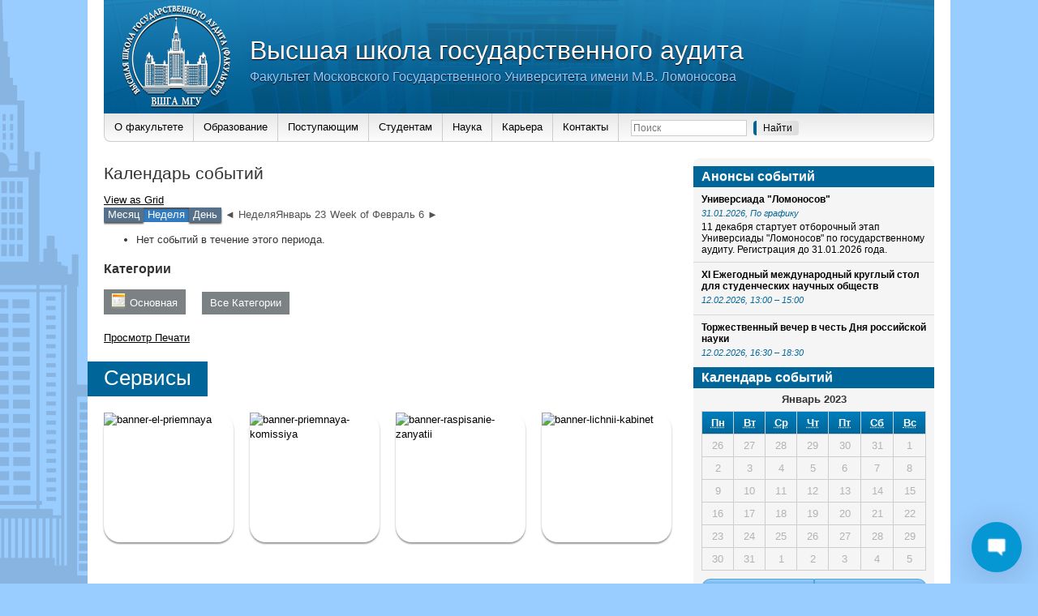

--- FILE ---
content_type: text/html; charset=UTF-8
request_url: http://audit.msu.ru/events-calendar/?q=/career/club-of-the-graduates/&time=week&format=list&yr=2023&dy=30&month=1&mcat=all,1
body_size: 19780
content:
<!DOCTYPE html>
<html lang="ru-RU" >
<head>	<title>Высшая школа государственного аудита — Календарь событий</title>
    <base href="http://audit.msu.ru">
	<meta charset="utf-8">
	<meta name="keywords" content="Высшая, школа, государственного, аудита, госаудит, вшга, ВШГА, гос аудит, МГУ, факультет">
    <link rel="shortcut icon" href="wp-content/themes/audit/images/icon.gif">
        <script src="wp-content/themes/audit/js/jquery-3.2.1.min.js"></script>
	<script src="wp-content/themes/audit/js/jquery.placeholder.min.js"></script>
	<script>$(function(){$('input[placeholder]').placeholder();});</script>
	
	<script src="wp-content/themes/audit/js/jquery.form.js"></script>
	<link href="wp-content/themes/audit/js/jquery-upload-file-master/uploadfile.css" rel="stylesheet">
	<script src="wp-content/themes/audit/js/jquery-upload-file-master/jquery.uploadfile.min.js"></script>
	
	<link href="wp-content/themes/audit/css/desktop.css" rel="stylesheet">
	
	<script src="wp-content/themes/audit/js/platform.js"></script>
	
	<script src="wp-content/themes/audit/js/audit_drop_block.js"></script>
	
	<script src="wp-content/themes/audit/js/audit.js"></script>
	
    <!-- Yandex.Metrika counter -->
    <script type="text/javascript">
        (function (d, w, c) {
            (w[c] = w[c] || []).push(function() {
                try {
                    w.yaCounter7051846 = new Ya.Metrika({id:7051846,
                        webvisor:true,
                        clickmap:true,
                        trackLinks:true,
                        accurateTrackBounce:true,
                        trackHash:true});
                } catch(e) { }
            });

            var n = d.getElementsByTagName("script")[0],
                s = d.createElement("script"),
                f = function () { n.parentNode.insertBefore(s, n); };
            s.type = "text/javascript";
            s.async = true;
            s.src = (d.location.protocol == "https:" ? "https:" : "http:") + "//mc.yandex.ru/metrika/watch.js";

            if (w.opera == "[object Opera]") {
                d.addEventListener("DOMContentLoaded", f, false);
            } else { f(); }
        })(document, window, "yandex_metrika_callbacks");
    </script>
    <noscript><div><img src="//mc.yandex.ru/watch/7051846" style="position:absolute; left:-9999px;" alt="" /></div></noscript>
    <!-- /Yandex.Metrika counter -->

	  <link rel='dns-prefetch' href='//www.google.com' />
<link rel='dns-prefetch' href='//s.w.org' />
		<script type="text/javascript">
			window._wpemojiSettings = {"baseUrl":"https:\/\/s.w.org\/images\/core\/emoji\/11\/72x72\/","ext":".png","svgUrl":"https:\/\/s.w.org\/images\/core\/emoji\/11\/svg\/","svgExt":".svg","source":{"concatemoji":"http:\/\/audit.msu.ru\/wp-includes\/js\/wp-emoji-release.min.js?ver=4.9.26"}};
			!function(e,a,t){var n,r,o,i=a.createElement("canvas"),p=i.getContext&&i.getContext("2d");function s(e,t){var a=String.fromCharCode;p.clearRect(0,0,i.width,i.height),p.fillText(a.apply(this,e),0,0);e=i.toDataURL();return p.clearRect(0,0,i.width,i.height),p.fillText(a.apply(this,t),0,0),e===i.toDataURL()}function c(e){var t=a.createElement("script");t.src=e,t.defer=t.type="text/javascript",a.getElementsByTagName("head")[0].appendChild(t)}for(o=Array("flag","emoji"),t.supports={everything:!0,everythingExceptFlag:!0},r=0;r<o.length;r++)t.supports[o[r]]=function(e){if(!p||!p.fillText)return!1;switch(p.textBaseline="top",p.font="600 32px Arial",e){case"flag":return s([55356,56826,55356,56819],[55356,56826,8203,55356,56819])?!1:!s([55356,57332,56128,56423,56128,56418,56128,56421,56128,56430,56128,56423,56128,56447],[55356,57332,8203,56128,56423,8203,56128,56418,8203,56128,56421,8203,56128,56430,8203,56128,56423,8203,56128,56447]);case"emoji":return!s([55358,56760,9792,65039],[55358,56760,8203,9792,65039])}return!1}(o[r]),t.supports.everything=t.supports.everything&&t.supports[o[r]],"flag"!==o[r]&&(t.supports.everythingExceptFlag=t.supports.everythingExceptFlag&&t.supports[o[r]]);t.supports.everythingExceptFlag=t.supports.everythingExceptFlag&&!t.supports.flag,t.DOMReady=!1,t.readyCallback=function(){t.DOMReady=!0},t.supports.everything||(n=function(){t.readyCallback()},a.addEventListener?(a.addEventListener("DOMContentLoaded",n,!1),e.addEventListener("load",n,!1)):(e.attachEvent("onload",n),a.attachEvent("onreadystatechange",function(){"complete"===a.readyState&&t.readyCallback()})),(n=t.source||{}).concatemoji?c(n.concatemoji):n.wpemoji&&n.twemoji&&(c(n.twemoji),c(n.wpemoji)))}(window,document,window._wpemojiSettings);
		</script>
		<style type="text/css">
img.wp-smiley,
img.emoji {
	display: inline !important;
	border: none !important;
	box-shadow: none !important;
	height: 1em !important;
	width: 1em !important;
	margin: 0 .07em !important;
	vertical-align: -0.1em !important;
	background: none !important;
	padding: 0 !important;
}
</style>
<link rel='stylesheet' id='cnss_font_awesome_css-css'  href='http://audit.msu.ru/wp-content/plugins/easy-social-icons/css/font-awesome/css/all.min.css?ver=5.7.2' type='text/css' media='all' />
<link rel='stylesheet' id='cnss_font_awesome_v4_shims-css'  href='http://audit.msu.ru/wp-content/plugins/easy-social-icons/css/font-awesome/css/v4-shims.min.css?ver=5.7.2' type='text/css' media='all' />
<link rel='stylesheet' id='cnss_css-css'  href='http://audit.msu.ru/wp-content/plugins/easy-social-icons/css/cnss.css?ver=1.0' type='text/css' media='all' />
<link rel='stylesheet' id='dashicons-css'  href='http://audit.msu.ru/wp-includes/css/dashicons.min.css?ver=4.9.26' type='text/css' media='all' />
<link rel='stylesheet' id='theme-my-login-css'  href='http://audit.msu.ru/wp-content/plugins/theme-my-login/theme-my-login.css?ver=6.4.10' type='text/css' media='all' />
<link rel='stylesheet' id='wplc-admin-style-emoji-css'  href='http://audit.msu.ru/wp-content/plugins/wp-live-chat-support/js/vendor/wdt-emoji/wdt-emoji-bundle.css?ver=8.1.7' type='text/css' media='all' />
<link rel='stylesheet' id='wplc-user-pro-styles-css'  href='http://audit.msu.ru/wp-content/plugins/wp-live-chat-support/css/wplc_styles_pro.css?ver=4.9.26' type='text/css' media='all' />
<link rel='stylesheet' id='seraph-pds-MathJax-CHtml-css'  href='http://audit.msu.ru/wp-content/plugins/seraphinite-post-docx-source/Ext/MathJax/CHtml.css?ver=2.3.5' type='text/css' media='all' />
<link rel='stylesheet' id='wplc-font-awesome-css'  href='http://audit.msu.ru/wp-content/plugins/wp-live-chat-support/css/fontawesome-all.min.css?ver=8.1.7' type='text/css' media='all' />
<link rel='stylesheet' id='wplc-style-css'  href='http://audit.msu.ru/wp-content/plugins/wp-live-chat-support/css/wplcstyle.css?ver=8.1.7' type='text/css' media='all' />
<style id='wplc-style-inline-css' type='text/css'>
#wp-live-chat-header { background:url('http://audit.msu.ru/wp-content/plugins/wp-live-chat-support/images/chaticon.png') no-repeat; background-size: cover; }  #wp-live-chat-header.active { background:url('http://audit.msu.ru/wp-content/plugins/wp-live-chat-support/images/iconCloseRetina.png') no-repeat; background-size: cover; } #wp-live-chat-4 { background:url('http://audit.msu.ru/wp-content/plugins/wp-live-chat-support/images/bg/cloudy.jpg') repeat; background-size: cover; }
</style>
<link rel='stylesheet' id='wplc-theme-palette-default-css'  href='http://audit.msu.ru/wp-content/plugins/wp-live-chat-support/css/themes/theme-default.css?ver=8.1.7' type='text/css' media='all' />
<link rel='stylesheet' id='wplc-theme-modern-css'  href='http://audit.msu.ru/wp-content/plugins/wp-live-chat-support/css/themes/modern.css?ver=8.1.7' type='text/css' media='all' />
<link rel='stylesheet' id='wplc-theme-position-css'  href='http://audit.msu.ru/wp-content/plugins/wp-live-chat-support/css/themes/position-bottom-right.css?ver=8.1.7' type='text/css' media='all' />
<link rel='stylesheet' id='wplc-gutenberg-template-styles-user-css'  href='http://audit.msu.ru/wp-content/plugins/wp-live-chat-support/includes/blocks/wplc-chat-box/wplc_gutenberg_template_styles.css?ver=8.1.7' type='text/css' media='all' />
<link rel='stylesheet' id='wp-polls-css'  href='http://audit.msu.ru/wp-content/plugins/wp-polls/polls-css.css?ver=2.75.2' type='text/css' media='all' />
<style id='wp-polls-inline-css' type='text/css'>
.wp-polls .pollbar {
	margin: 1px;
	font-size: 6px;
	line-height: 8px;
	height: 8px;
	background-image: url('http://audit.msu.ru/wp-content/plugins/wp-polls/images/default/pollbg.gif');
	border: 1px solid #c8c8c8;
}

</style>
<link rel='stylesheet' id='wp-pagenavi-css'  href='http://audit.msu.ru/wp-content/plugins/wp-pagenavi/pagenavi-css.css?ver=2.70' type='text/css' media='all' />
<link rel='stylesheet' id='wp-lightbox-2.min.css-css'  href='http://audit.msu.ru/wp-content/plugins/wp-lightbox-2/styles/lightbox.min.ru_RU.css?ver=1.3.4' type='text/css' media='all' />
<link rel='stylesheet' id='student_council_elections_css-css'  href='http://audit.msu.ru/wp-content/themes/audit/student_council_elections/css/output.css?ver=4.9.26' type='text/css' media='all' />
<link rel='stylesheet' id='datetimepicker_style-css'  href='http://audit.msu.ru/wp-content/themes/audit/js/datetimepicker-master/jquery.datetimepicker.css?ver=4.9.26' type='text/css' media='all' />
<link rel='stylesheet' id='audit_personal_account_css-css'  href='http://audit.msu.ru/wp-content/themes/audit/personal_account/personal_account.css?ver=4.9.26' type='text/css' media='all' />
<script type='text/javascript' src='http://audit.msu.ru/wp-includes/js/jquery/jquery.js?ver=1.12.4'></script>
<script type='text/javascript' src='http://audit.msu.ru/wp-includes/js/jquery/jquery-migrate.min.js?ver=1.4.1'></script>
<script type='text/javascript' src='http://audit.msu.ru/wp-content/plugins/easy-social-icons/js/cnss.js?ver=1.0'></script>
<script type='text/javascript'>
/* <![CDATA[ */
var wplc_datetime_format = {"date_format":"d.m.Y","time_format":"H:i"};
var tcx_api_key = "78517d8456d60ed59a429e81f482e529";
var wplc_guid = "f94ff6c3300027c8d52bea8c8269fdb4a2e77848";
/* ]]> */
</script>
<script type='text/javascript' src='http://audit.msu.ru/wp-content/plugins/wp-live-chat-support/js/wplc_server.js?ver=8.1.7'></script>
<script type='text/javascript' src='http://audit.msu.ru/wp-content/plugins/wp-live-chat-support/js/vendor/wdt-emoji/wdt-emoji-concat.min.js?ver=8.1.7'></script>
<script type='text/javascript' src='http://audit.msu.ru/wp-content/plugins/seraphinite-post-docx-source/View.js?pk=Base&#038;ver=2.3.5'></script>
<script type='text/javascript' src='https://www.google.com/recaptcha/api.js?hl=ru-RU&#038;ver=4.9.26'></script>
<script type='text/javascript' src='http://audit.msu.ru/wp-content/plugins/theme-my-login/modules/themed-profiles/themed-profiles.js?ver=4.9.26'></script>
<script type='text/javascript' src='http://audit.msu.ru/wp-content/themes/audit/js/jquery.confirm.min.js?ver=4.9.26'></script>
<script type='text/javascript' src='http://audit.msu.ru/wp-content/themes/audit/section/ajax.js?ver=4.9.26'></script>
<script type='text/javascript' src='http://audit.msu.ru/wp-content/themes/audit/student_council_elections/js/js.js?ver=4.9.26'></script>
<script type='text/javascript' src='http://audit.msu.ru/wp-content/themes/audit/js/datetimepicker-master/build/jquery.datetimepicker.full.min.js?ver=4.9.26'></script>
<script type='text/javascript' src='http://audit.msu.ru/wp-content/themes/audit/personal_account/personal_account.js?ver=4.9.26'></script>
<link rel='https://api.w.org/' href='http://audit.msu.ru/wp-json/' />
<link rel="EditURI" type="application/rsd+xml" title="RSD" href="http://audit.msu.ru/xmlrpc.php?rsd" />
<link rel="wlwmanifest" type="application/wlwmanifest+xml" href="http://audit.msu.ru/wp-includes/wlwmanifest.xml" /> 
<meta name="generator" content="WordPress 4.9.26" />
<link rel="canonical" href="http://audit.msu.ru/events-calendar/" />
<link rel='shortlink' href='http://audit.msu.ru/?p=3660' />
<link rel="alternate" type="application/json+oembed" href="http://audit.msu.ru/wp-json/oembed/1.0/embed?url=http%3A%2F%2Faudit.msu.ru%2Fevents-calendar%2F" />
<link rel="alternate" type="text/xml+oembed" href="http://audit.msu.ru/wp-json/oembed/1.0/embed?url=http%3A%2F%2Faudit.msu.ru%2Fevents-calendar%2F&#038;format=xml" />
<style type="text/css">
		ul.cnss-social-icon li.cn-fa-icon a:hover{opacity: 0.7!important;color:#ffffff!important;}
		</style>  <script type="text/javascript">
    var wplc_ajaxurl = 'http://audit.msu.ru/wp-admin/admin-ajax.php';
    var wplc_nonce = '4509de1986';
  </script>
  <!-- Yandex.Metrika counter by Yandex Metrica Plugin -->
<script type="text/javascript" >
    (function(m,e,t,r,i,k,a){m[i]=m[i]||function(){(m[i].a=m[i].a||[]).push(arguments)};
        m[i].l=1*new Date();k=e.createElement(t),a=e.getElementsByTagName(t)[0],k.async=1,k.src=r,a.parentNode.insertBefore(k,a)})
    (window, document, "script", "https://mc.yandex.ru/metrika/tag.js", "ym");

    ym(71179063, "init", {
        id:71179063,
        clickmap:true,
        trackLinks:true,
        accurateTrackBounce:false,
        webvisor:true,
	        });
</script>
<noscript><div><img src="https://mc.yandex.ru/watch/71179063" style="position:absolute; left:-9999px;" alt="" /></div></noscript>
<!-- /Yandex.Metrika counter -->
<!-- wp thread comment 1.4.9.4.002 -->
<style type="text/css" media="screen">
.editComment, .editableComment, .textComment{
	display: inline;
}
.comment-childs{
	border: 1px solid #999;
	margin: 5px 2px 2px 4px;
	padding: 4px 2px 2px 4px;
	background-color: white;
}
.chalt{
	background-color: #E2E2E2;
}
#newcomment{
	border:1px dashed #777;width:90%;
}
#newcommentsubmit{
	color:red;
}
.adminreplycomment{
	border:1px dashed #777;
	width:99%;
	margin:4px;
	padding:4px;
}
.mvccls{
	color: #999;
}
			
</style>
</head>
<body>
    <div id="container-2">
        <div id="container-4">
            <div id="top">
                <div id="top-left-left">
                    <a href="http://audit.msu.ru">
                        <img id="main-logo" src="wp-content/themes/audit/images/logo-main.png" alt="">
                    </a>
                </div>
                <div id="top-left">
                    <a href="http://audit.msu.ru">
                        <h1>Высшая школа государственного аудита</h1>
                        <h2>Факультет Московского Государственного Университета имени М.В. Ломоносова</h2>
                    </a>
                </div>
                <div id="top-right">
                                </div>
            </div>
                <div id="menu">
            
				<ul class="main_menu">
					<li id="menu-item-4306" class="main_menu_button menu-item menu-item-type-custom menu-item-object-custom menu-item-has-children menu-item-4306"><a>О факультете</a>
<ul class="sub-menu">
	<li id="menu-item-4301" class="menu-item menu-item-type-post_type menu-item-object-page menu-item-4301"><a href="http://audit.msu.ru/about/faculty/">О факультете</a></li>
	<li id="menu-item-13207" class="menu-item menu-item-type-post_type menu-item-object-page menu-item-13207"><a href="http://audit.msu.ru/about/dekan/">Декан</a></li>
	<li id="menu-item-4303" class="menu-item menu-item-type-post_type menu-item-object-page menu-item-4303"><a href="http://audit.msu.ru/about/kafedra-gosudarstvennogo-audita/">Кафедра государственного аудита</a></li>
	<li id="menu-item-4304" class="menu-item menu-item-type-post_type menu-item-object-page menu-item-4304"><a href="http://audit.msu.ru/about/kafedra-pravovih-disciplin/">Кафедра правовых дисциплин</a></li>
	<li id="menu-item-4305" class="menu-item menu-item-type-post_type menu-item-object-page menu-item-4305"><a href="http://audit.msu.ru/about/kafedra-gosudarstvennih-i-municipalnih-finansov/">Кафедра государственных и муниципальных финансов</a></li>
	<li id="menu-item-4307" class="menu-item menu-item-type-post_type menu-item-object-page menu-item-4307"><a href="http://audit.msu.ru/about/kafedra-ekonomicheskih-i-finansovih-rassledovaniy/">Кафедра экономических и финансовых расследований</a></li>
	<li id="menu-item-6680" class="menu-item menu-item-type-post_type menu-item-object-page menu-item-6680"><a href="http://audit.msu.ru/about/kafedra-kompyuternogo-prava-i-informatsionnoj-bezopasnosti/">Кафедра компьютерного права и информационной безопасности</a></li>
	<li id="menu-item-4308" class="menu-item menu-item-type-post_type menu-item-object-page menu-item-4308"><a href="http://audit.msu.ru/about/educational-department/">Учебный отдел</a></li>
	<li id="menu-item-10733" class="menu-item menu-item-type-post_type menu-item-object-page menu-item-10733"><a href="http://audit.msu.ru/materialno-tehnicheskoe-obespechenie/">Материально-техническое обеспечение</a></li>
</ul>
</li>
<li id="menu-item-4317" class="main_menu_button menu-item menu-item-type-custom menu-item-object-custom menu-item-has-children menu-item-4317"><a>Образование</a>
<ul class="sub-menu">
	<li id="menu-item-4320" class="menu-item menu-item-type-post_type menu-item-object-page menu-item-4320"><a href="http://audit.msu.ru/education/bachelor/">Бакалавриат</a></li>
	<li id="menu-item-4323" class="menu-item menu-item-type-post_type menu-item-object-page menu-item-4323"><a href="http://audit.msu.ru/education/master/">Магистратура</a></li>
	<li id="menu-item-11871" class="menu-item menu-item-type-post_type menu-item-object-page menu-item-11871"><a href="http://audit.msu.ru/science/aspirantura/">Аспирантура</a></li>
	<li id="menu-item-13853" class="menu-item menu-item-type-custom menu-item-object-custom menu-item-13853"><a href="https://dpo.audit.msu.ru/">Допобразование</a></li>
	<li id="menu-item-16916" class="menu-item menu-item-type-custom menu-item-object-custom menu-item-16916"><a href="http://audit.msu.ru/other/annotations-economics-bachelor/">Программы дисциплин</a></li>
</ul>
</li>
<li id="menu-item-4309" class="main_menu_button menu-item menu-item-type-custom menu-item-object-custom menu-item-has-children menu-item-4309"><a>Поступающим</a>
<ul class="sub-menu">
	<li id="menu-item-4526" class="menu-item menu-item-type-post_type menu-item-object-post menu-item-4526"><a href="http://audit.msu.ru/selection_committee/plan-priema-studentov/">План приема студентов</a></li>
	<li id="menu-item-4527" class="menu-item menu-item-type-post_type menu-item-object-page menu-item-4527"><a href="http://audit.msu.ru/selection_committee/">Приёмная комиссия</a></li>
	<li id="menu-item-4525" class="menu-item menu-item-type-post_type menu-item-object-post menu-item-4525"><a href="http://audit.msu.ru/selection_committee/bakalavriat/">Бакалавриат</a></li>
	<li id="menu-item-4524" class="menu-item menu-item-type-post_type menu-item-object-post menu-item-4524"><a href="http://audit.msu.ru/selection_committee/magistratura/">Магистратура</a></li>
	<li id="menu-item-4324" class="menu-item menu-item-type-post_type menu-item-object-page menu-item-4324"><a href="http://audit.msu.ru/education/postgraduate-study/">Аспирантура</a></li>
	<li id="menu-item-4523" class="menu-item menu-item-type-post_type menu-item-object-post menu-item-4523"><a href="http://audit.msu.ru/selection_committee/perevod-iz-drugih-vuzov/">Восстановление</a></li>
	<li id="menu-item-9383" class="menu-item menu-item-type-post_type menu-item-object-page menu-item-9383"><a href="http://audit.msu.ru/obshhezhitiya/">Общежитие</a></li>
	<li id="menu-item-14335" class="menu-item menu-item-type-custom menu-item-object-custom menu-item-14335"><a href="https://dpo.audit.msu.ru/coursesforundergrads/">Подготовительные курсы</a></li>
	<li id="menu-item-4316" class="menu-item menu-item-type-post_type menu-item-object-page menu-item-4316"><a href="http://audit.msu.ru/digital-reception/">Электронная приемная</a></li>
</ul>
</li>
<li id="menu-item-4486" class="main_menu_button menu-item menu-item-type-custom menu-item-object-custom menu-item-has-children menu-item-4486"><a>Студентам</a>
<ul class="sub-menu">
	<li id="menu-item-10827" class="menu-item menu-item-type-post_type menu-item-object-page menu-item-10827"><a href="http://audit.msu.ru/for-students/raspisanie-zanyatij/">Расписание занятий</a></li>
	<li id="menu-item-4484" class="menu-item menu-item-type-post_type menu-item-object-page menu-item-4484"><a href="http://audit.msu.ru/for-students/attestaciya/">Аттестация студентов</a></li>
	<li id="menu-item-4322" class="menu-item menu-item-type-post_type menu-item-object-page menu-item-4322"><a href="http://audit.msu.ru/education/students-practice/">Практика студентов</a></li>
	<li id="menu-item-11508" class="menu-item menu-item-type-post_type menu-item-object-page menu-item-11508"><a href="http://audit.msu.ru/for-students/mezhfakultetskie-kursy/">Межфакультетские курсы</a></li>
	<li id="menu-item-4485" class="menu-item menu-item-type-post_type menu-item-object-page menu-item-4485"><a href="http://audit.msu.ru/for-students/perevod-na-byudzhetnuyu-formu-obucheniya/">Перевод на бюджетные места</a></li>
	<li id="menu-item-4569" class="menu-item menu-item-type-post_type menu-item-object-page menu-item-4569"><a href="http://audit.msu.ru/for-students/stipendialnaya-komissiya/">Стипендиальная комиссия</a></li>
	<li id="menu-item-5910" class="menu-item menu-item-type-post_type menu-item-object-page menu-item-5910"><a href="http://audit.msu.ru/for-students/student-life/">Студенческий совет</a></li>
	<li id="menu-item-10878" class="menu-item menu-item-type-post_type menu-item-object-page menu-item-10878"><a href="http://audit.msu.ru/for-students/universiada-lomonosov/">Универсиада &#171;Ломоносов&#187;</a></li>
	<li id="menu-item-14025" class="menu-item menu-item-type-post_type menu-item-object-page menu-item-14025"><a href="http://audit.msu.ru/for-students/inostrannym-studentam/">Иностранным студентам</a></li>
	<li id="menu-item-5811" class="menu-item menu-item-type-post_type menu-item-object-page menu-item-5811"><a href="http://audit.msu.ru/for-students/studencheskaya-gazeta/">Студенческая газета</a></li>
	<li id="menu-item-4912" class="menu-item menu-item-type-taxonomy menu-item-object-category menu-item-4912"><a href="http://audit.msu.ru/studencheskaya-zhizn/">Студенческая жизнь</a></li>
</ul>
</li>
<li id="menu-item-4329" class="main_menu_button menu-item menu-item-type-custom menu-item-object-custom menu-item-has-children menu-item-4329"><a>Наука</a>
<ul class="sub-menu">
	<li id="menu-item-4330" class="menu-item menu-item-type-post_type menu-item-object-page menu-item-4330"><a href="http://audit.msu.ru/science/dissertation-council/">Диссертационный совет</a></li>
	<li id="menu-item-4332" class="menu-item menu-item-type-post_type menu-item-object-page menu-item-4332"><a href="http://audit.msu.ru/science/scientific-activities/">Научные мероприятия</a></li>
	<li id="menu-item-5134" class="menu-item menu-item-type-post_type menu-item-object-page menu-item-5134"><a href="http://audit.msu.ru/science/scientific-publication/">Научные издания</a></li>
	<li id="menu-item-4331" class="menu-item menu-item-type-post_type menu-item-object-page menu-item-4331"><a href="http://audit.msu.ru/science/student-scientific-society/">Студенческое научное общество</a></li>
	<li id="menu-item-4428" class="menu-item menu-item-type-taxonomy menu-item-object-category menu-item-4428"><a href="http://audit.msu.ru/student-scientific-events/">Студенческие научные мероприятия</a></li>
	<li id="menu-item-4437" class="menu-item menu-item-type-taxonomy menu-item-object-category menu-item-4437"><a href="http://audit.msu.ru/news_sno/">Новости СНО</a></li>
</ul>
</li>
<li id="menu-item-4318" class="main_menu_button menu-item menu-item-type-custom menu-item-object-custom menu-item-has-children menu-item-4318"><a>Карьера</a>
<ul class="sub-menu">
	<li id="menu-item-18158" class="menu-item menu-item-type-post_type menu-item-object-page menu-item-18158"><a href="http://audit.msu.ru/career/upravlenie-kareroj/">Управление карьерой</a></li>
	<li id="menu-item-4327" class="menu-item menu-item-type-post_type menu-item-object-page menu-item-4327"><a href="http://audit.msu.ru/career/job-placement/">Трудоустройство</a></li>
	<li id="menu-item-4328" class="menu-item menu-item-type-post_type menu-item-object-page menu-item-4328"><a href="http://audit.msu.ru/career/club-of-the-graduates/">Клуб выпускников</a></li>
</ul>
</li>
<li id="menu-item-4319" class="menu-item menu-item-type-post_type menu-item-object-page menu-item-has-children menu-item-4319"><a href="http://audit.msu.ru/contacts/">Контакты</a>
<ul class="sub-menu">
	<li id="menu-item-9917" class="menu-item menu-item-type-post_type menu-item-object-page menu-item-9917"><a href="http://audit.msu.ru/contacts/">Контакты</a></li>
	<li id="menu-item-5551" class="menu-item menu-item-type-post_type menu-item-object-page menu-item-5551"><a href="http://audit.msu.ru/feedback-form/">Форма обратной связи</a></li>
</ul>
</li>

				</ul>
			                        <form id="searchform" method="get" action="http://audit.msu.ru">
                <input class="search-text" type="text" name="s" id="s" placeholder="Поиск" />
                <input class="search-submit" type="submit" id="searchsubmit" name="Submit" value="Найти" />
            </form>
            <div class="google_site_translator">
                <div id="google_translate_element"></div>
                <script type="text/javascript">
                    function googleTranslateElementInit() {
                        new google.translate.TranslateElement({
                            pageLanguage: 'ru',
                            includedLanguages: 'en',
                            layout: google.translate.TranslateElement.InlineLayout.SIMPLE
                        }, 'google_translate_element');
                    }
                </script>
                <script type="text/javascript" src="//translate.google.com/translate_a/element.js?cb=googleTranslateElementInit"></script>
            </div>
        </div>
                <div id="content">
                        <div class="maintop">
	<h2>
		Календарь событий	</h2>
</div>
<div class="maincontent maincontent-page">
	
<div id="my-calendar" class="mc-main mcjs listjs gridjs minijs ajaxjs list week my-calendar" aria-live='assertive' aria-atomic='true' aria-relevant='additions'><div class="my-calendar-header"><div class='mc-format'><a href='http://audit.msu.ru/events-calendar/?q=/career/club-of-the-graduates/&time=week&format=calendar&yr=2023&dy=30&month=1&mcat=all,1' class='grid mcajax'><span class="maybe-hide">View as </span>Grid</a></div><div class='mc-time'><a href='http://audit.msu.ru/events-calendar/?q=/career/club-of-the-graduates/&time=month&format=list&yr=2023&dy=30&month=1&mcat=all,1' class='month mcajax'>Месяц</a><span class='mc-active week'>Неделя</span><a href='http://audit.msu.ru/events-calendar/?q=/career/club-of-the-graduates/&time=day&format=list&yr=2023&month=1&mcat=all,1&dy=30' class='day mcajax'>День</a></div>
		<div class="my-calendar-nav">
			<ul>
				<li class="my-calendar-prev"><a href="http://audit.msu.ru/events-calendar/?q=/career/club-of-the-graduates/&time=week&format=list&yr=2023&dy=23&month=01&mcat=all,1&cid=my-calendar" rel="nofollow" class="mcajax">◄ НеделяЯнварь 23</a></li><li class="my-calendar-next"><a href="http://audit.msu.ru/events-calendar/?q=/career/club-of-the-graduates/&time=week&format=list&yr=2023&dy=06&month=02&mcat=all,1&cid=my-calendar" rel="nofollow" class="mcajax">Week of Февраль 6 ►</a></li>
			</ul>
		</div></div><h2 class="heading my-calendar-week">Неделя</h2>
<ul id='list-my-calendar' class='mc-list'><li class='mc-events no-events'>Нет событий в течение этого периода.</li>
</ul><div class='mc_bottomnav my-calendar-footer'><div class="category-key"><h3>Категории</h3>
<ul>
<li class="cat_general current"><a href="http://audit.msu.ru/events-calendar/?q=/career/club-of-the-graduates/&#038;time=week&#038;format=list&#038;yr=2023&#038;dy=30&#038;month=1&#038;mcat=all" class="mcajax"aria-current="true"><span class="category-color-sample"><img src="http://audit.msu.ru/wp-content/plugins/my-calendar/images/icons/event.png" alt="" style="background:#ffffcc;" /></span>Основная</a></li><li class='all-categories'><a href='http://audit.msu.ru/events-calendar/?q=/career/club-of-the-graduates/&#038;time=week&#038;format=list&#038;yr=2023&#038;dy=30&#038;month=1' class='mcajax'>Все Категории</a></li></ul></div><div class='mc-print'><a href='http://audit.msu.ru?q=/career/club-of-the-graduates/&time=week&format=list&yr=2023&dy=30&month=01&href=http%3A%2F%2Faudit.msu.ru%2Fevents-calendar%2F&cid=mc-print-view'><span class="maybe-hide">Просмотр </span>Печати </a></div></div>
</div>
</div>
            
                        <h2 class="main-news">Сервисы</h2>
            <div class="banners">
                <div class="banner"><p><a href="digital-reception/"><img class="alignnone size-full wp-image-622" src="http://audit.msu.ru/wp-content/uploads/2014/09/banner-el-priemnaya.jpg" alt="banner-el-priemnaya" width="160" height="160" srcset="http://audit.msu.ru/wp-content/uploads/2014/09/banner-el-priemnaya.jpg 160w, http://audit.msu.ru/wp-content/uploads/2014/09/banner-el-priemnaya-150x150.jpg 150w" sizes="(max-width: 160px) 100vw, 160px" /></a></p>
</div><div class="banner"><p><a href="selection_committee/"><img class="alignnone wp-image-627 size-full" title="Приемная комиссия" src="http://audit.msu.ru/wp-content/uploads/2014/09/banner-priemnaya-komissiya.jpg" alt="banner-priemnaya-komissiya" width="160" height="160" srcset="http://audit.msu.ru/wp-content/uploads/2014/09/banner-priemnaya-komissiya.jpg 160w, http://audit.msu.ru/wp-content/uploads/2014/09/banner-priemnaya-komissiya-150x150.jpg 150w" sizes="(max-width: 160px) 100vw, 160px" /></a></p>
</div><div class="banner"><p><a title="Расписание занятий" href="http://tt.audit.msu.ru/" target="_blank"><img class="alignnone wp-image-621 size-full" title="Расписание занятий" src="http://audit.msu.ru/wp-content/uploads/2014/09/banner-raspisanie-zanyatii.jpg" alt="banner-raspisanie-zanyatii" width="160" height="160" srcset="http://audit.msu.ru/wp-content/uploads/2014/09/banner-raspisanie-zanyatii.jpg 160w, http://audit.msu.ru/wp-content/uploads/2014/09/banner-raspisanie-zanyatii-150x150.jpg 150w" sizes="(max-width: 160px) 100vw, 160px" /></a></p>
</div><div class="banner"><p><a title="Канал ВШГА на YOUTUBE" href="https://www.youtube.com/channel/UCnUSxFrdwm2G6Irofuxunnw/featured"><img class="alignnone size-full wp-image-624" src="http://audit.msu.ru/wp-content/uploads/2021/09/YT.png" alt="banner-lichnii-kabinet" width="160" height="160" /></a></p>
</div>                <div class="clear">&#160;</div>
            </div>
        </div>



                <div id="sidebar">
                                        <div class="widget_sidebar">
                                <div id="my_calendar_upcoming_widget-2" class="widget_sidebar_block widget_my_calendar_upcoming_widget"><h2 class="widget_sidebar_block_title audit-sidebar-title">Анонсы событий</h2><ul id='upcoming-events-012d0e7ccf3108b85db76899b381a386' class='upcoming-events'>
<li class="future-event mc_mc_general mc-mc_upcoming_661 upcoming-event mc_mc_general future-event mc_rel_mcat1"><a class="events_announcement_block" href="https://confhub.ru/rus/event/10152/">
<h2 class="events_announcement_block_title">Универсиада "Ломоносов"</h2>
<p class="events_announcement_block_datetime">31.01.2026, По графику</p>
<p>11 декабря стартует отборочный этап Универсиады "Ломоносов" по государственному аудиту. Регистрация до 31.01.2026 года.</p>

</a></li>

<li class="future-event mc_mc_general mc-mc_upcoming_664 upcoming-event mc_mc_general future-event mc_rel_mcat1"><a class="events_announcement_block" href="http://audit.msu.ru/events-calendar?q=/career/club-of-the-graduates/&mc_id=664">
<h2 class="events_announcement_block_title">XI Ежегодный международный круглый стол для студенческих научных обществ</h2>
<p class="events_announcement_block_datetime">12.02.2026, <span class='mc_tb'>13:00</span> <span>&ndash;</span> <span class='mc_te'>15:00</span></p>

</a></li>

<li class="future-event mc_mc_general mc-mc_upcoming_663 upcoming-event mc_mc_general future-event mc_rel_mcat1"><a class="events_announcement_block" href="http://audit.msu.ru/events-calendar?q=/career/club-of-the-graduates/&mc_id=663">
<h2 class="events_announcement_block_title">Торжественный вечер в честь Дня российской науки</h2>
<p class="events_announcement_block_datetime">12.02.2026, <span class='mc_tb'>16:30</span> <span>&ndash;</span> <span class='mc_te'>18:30</span></p>

</a></li>
</ul></div><div id="my_calendar_mini_widget-2" class="widget_sidebar_block widget_my_calendar_mini_widget"><h2 class="widget_sidebar_block_title audit-sidebar-title">Календарь событий</h2>
<div id="mc_mini_widget-2" class="mc-main mcjs listjs gridjs minijs ajaxjs mini month mc_mini_widget-2" aria-live='assertive' aria-atomic='true' aria-relevant='additions'>
<table class="my-calendar-table">
<caption class="heading my-calendar-month">Январь 2023 </caption>
<thead>
<tr class='mc-row'>
<th scope="col" class='day-heading mon'><span aria-hidden="true"><abbr title="Понедельник">Пн</abbr></span><span class="screen-reader-text">Понедельник</span></th>
<th scope="col" class='day-heading tues'><span aria-hidden="true"><abbr title="Вторник">Вт</abbr></span><span class="screen-reader-text">Вторник</span></th>
<th scope="col" class='day-heading wed'><span aria-hidden="true"><abbr title="Среда">Ср</abbr></span><span class="screen-reader-text">Среда</span></th>
<th scope="col" class='day-heading thur'><span aria-hidden="true"><abbr title="Четверг">Чт</abbr></span><span class="screen-reader-text">Четверг</span></th>
<th scope="col" class='day-heading fri'><span aria-hidden="true"><abbr title="Пятница">Пт</abbr></span><span class="screen-reader-text">Пятница</span></th>
<th scope="col" class='weekend-heading sat'><span aria-hidden="true"><abbr title="Суббота">Сб</abbr></span><span class="screen-reader-text">Суббота</span></th>
<th scope="col" class='weekend-heading sun'><span aria-hidden="true"><abbr title="Воскресенье">Вс</abbr></span><span class="screen-reader-text">Воскресенье</span></th>

</tr>
</thead>
<tbody><tr class='mc-row'><td  class='no-events   past-day past-date  nextmonth no-events day-with-date'><span class='mc-date no-events'><span aria-hidden='true'>26</span><span class='screen-reader-text'>26.12.2022</span></span></td>
<td  class='no-events   past-day past-date  nextmonth no-events day-with-date'><span class='mc-date no-events'><span aria-hidden='true'>27</span><span class='screen-reader-text'>27.12.2022</span></span></td>
<td  class='no-events   past-day past-date  nextmonth no-events day-with-date'><span class='mc-date no-events'><span aria-hidden='true'>28</span><span class='screen-reader-text'>28.12.2022</span></span></td>
<td  class='no-events   past-day past-date  nextmonth no-events day-with-date'><span class='mc-date no-events'><span aria-hidden='true'>29</span><span class='screen-reader-text'>29.12.2022</span></span></td>
<td  class='no-events   past-day past-date  nextmonth no-events day-with-date'><span class='mc-date no-events'><span aria-hidden='true'>30</span><span class='screen-reader-text'>30.12.2022</span></span></td>
<td  class='no-events   past-day past-date weekend nextmonth no-events day-with-date'><span class='mc-date no-events'><span aria-hidden='true'>31</span><span class='screen-reader-text'>31.12.2022</span></span></td>
<td  class='no-events   past-day past-date weekend  no-events day-with-date'><span class='mc-date no-events'><span aria-hidden='true'>1</span><span class='screen-reader-text'>01.01.2023</span></span></td>
</tr>
<tr class='mc-row'><td  class='no-events   past-day past-date   no-events day-with-date'><span class='mc-date no-events'><span aria-hidden='true'>2</span><span class='screen-reader-text'>02.01.2023</span></span></td>
<td  class='no-events   past-day past-date   no-events day-with-date'><span class='mc-date no-events'><span aria-hidden='true'>3</span><span class='screen-reader-text'>03.01.2023</span></span></td>
<td  class='no-events   past-day past-date   no-events day-with-date'><span class='mc-date no-events'><span aria-hidden='true'>4</span><span class='screen-reader-text'>04.01.2023</span></span></td>
<td  class='no-events   past-day past-date   no-events day-with-date'><span class='mc-date no-events'><span aria-hidden='true'>5</span><span class='screen-reader-text'>05.01.2023</span></span></td>
<td  class='no-events   past-day past-date   no-events day-with-date'><span class='mc-date no-events'><span aria-hidden='true'>6</span><span class='screen-reader-text'>06.01.2023</span></span></td>
<td  class='no-events   past-day past-date weekend  no-events day-with-date'><span class='mc-date no-events'><span aria-hidden='true'>7</span><span class='screen-reader-text'>07.01.2023</span></span></td>
<td  class='no-events   past-day past-date weekend  no-events day-with-date'><span class='mc-date no-events'><span aria-hidden='true'>8</span><span class='screen-reader-text'>08.01.2023</span></span></td>
</tr>
<tr class='mc-row'><td  class='no-events   past-day past-date   no-events day-with-date'><span class='mc-date no-events'><span aria-hidden='true'>9</span><span class='screen-reader-text'>09.01.2023</span></span></td>
<td  class='no-events   past-day past-date   no-events day-with-date'><span class='mc-date no-events'><span aria-hidden='true'>10</span><span class='screen-reader-text'>10.01.2023</span></span></td>
<td  class='no-events   past-day past-date   no-events day-with-date'><span class='mc-date no-events'><span aria-hidden='true'>11</span><span class='screen-reader-text'>11.01.2023</span></span></td>
<td  class='no-events   past-day past-date   no-events day-with-date'><span class='mc-date no-events'><span aria-hidden='true'>12</span><span class='screen-reader-text'>12.01.2023</span></span></td>
<td  class='no-events   past-day past-date   no-events day-with-date'><span class='mc-date no-events'><span aria-hidden='true'>13</span><span class='screen-reader-text'>13.01.2023</span></span></td>
<td  class='no-events   past-day past-date weekend  no-events day-with-date'><span class='mc-date no-events'><span aria-hidden='true'>14</span><span class='screen-reader-text'>14.01.2023</span></span></td>
<td  class='no-events   past-day past-date weekend  no-events day-with-date'><span class='mc-date no-events'><span aria-hidden='true'>15</span><span class='screen-reader-text'>15.01.2023</span></span></td>
</tr>
<tr class='mc-row'><td  class='no-events   past-day past-date   no-events day-with-date'><span class='mc-date no-events'><span aria-hidden='true'>16</span><span class='screen-reader-text'>16.01.2023</span></span></td>
<td  class='no-events   past-day past-date   no-events day-with-date'><span class='mc-date no-events'><span aria-hidden='true'>17</span><span class='screen-reader-text'>17.01.2023</span></span></td>
<td  class='no-events   past-day past-date   no-events day-with-date'><span class='mc-date no-events'><span aria-hidden='true'>18</span><span class='screen-reader-text'>18.01.2023</span></span></td>
<td  class='no-events   past-day past-date   no-events day-with-date'><span class='mc-date no-events'><span aria-hidden='true'>19</span><span class='screen-reader-text'>19.01.2023</span></span></td>
<td  class='no-events   past-day past-date   no-events day-with-date'><span class='mc-date no-events'><span aria-hidden='true'>20</span><span class='screen-reader-text'>20.01.2023</span></span></td>
<td  class='no-events   past-day past-date weekend  no-events day-with-date'><span class='mc-date no-events'><span aria-hidden='true'>21</span><span class='screen-reader-text'>21.01.2023</span></span></td>
<td  class='no-events   past-day past-date weekend  no-events day-with-date'><span class='mc-date no-events'><span aria-hidden='true'>22</span><span class='screen-reader-text'>22.01.2023</span></span></td>
</tr>
<tr class='mc-row'><td  class='no-events   past-day past-date   no-events day-with-date'><span class='mc-date no-events'><span aria-hidden='true'>23</span><span class='screen-reader-text'>23.01.2023</span></span></td>
<td  class='no-events   past-day past-date   no-events day-with-date'><span class='mc-date no-events'><span aria-hidden='true'>24</span><span class='screen-reader-text'>24.01.2023</span></span></td>
<td  class='no-events   past-day past-date   no-events day-with-date'><span class='mc-date no-events'><span aria-hidden='true'>25</span><span class='screen-reader-text'>25.01.2023</span></span></td>
<td  class='no-events   past-day past-date   no-events day-with-date'><span class='mc-date no-events'><span aria-hidden='true'>26</span><span class='screen-reader-text'>26.01.2023</span></span></td>
<td  class='no-events   past-day past-date   no-events day-with-date'><span class='mc-date no-events'><span aria-hidden='true'>27</span><span class='screen-reader-text'>27.01.2023</span></span></td>
<td  class='no-events   past-day past-date weekend  no-events day-with-date'><span class='mc-date no-events'><span aria-hidden='true'>28</span><span class='screen-reader-text'>28.01.2023</span></span></td>
<td  class='no-events   past-day past-date weekend  no-events day-with-date'><span class='mc-date no-events'><span aria-hidden='true'>29</span><span class='screen-reader-text'>29.01.2023</span></span></td>
</tr>
<tr class='mc-row'><td  class='no-events   past-day past-date   no-events day-with-date'><span class='mc-date no-events'><span aria-hidden='true'>30</span><span class='screen-reader-text'>30.01.2023</span></span></td>
<td  class='no-events   past-day past-date   no-events day-with-date'><span class='mc-date no-events'><span aria-hidden='true'>31</span><span class='screen-reader-text'>31.01.2023</span></span></td>
<td  class='no-events   past-day past-date  nextmonth no-events day-with-date'><span class='mc-date no-events'><span aria-hidden='true'>1</span><span class='screen-reader-text'>01.02.2023</span></span></td>
<td  class='no-events   past-day past-date  nextmonth no-events day-with-date'><span class='mc-date no-events'><span aria-hidden='true'>2</span><span class='screen-reader-text'>02.02.2023</span></span></td>
<td  class='no-events   past-day past-date  nextmonth no-events day-with-date'><span class='mc-date no-events'><span aria-hidden='true'>3</span><span class='screen-reader-text'>03.02.2023</span></span></td>
<td  class='no-events   past-day past-date weekend nextmonth no-events day-with-date'><span class='mc-date no-events'><span aria-hidden='true'>4</span><span class='screen-reader-text'>04.02.2023</span></span></td>
<td  class='no-events   past-day past-date weekend nextmonth no-events day-with-date'><span class='mc-date no-events'><span aria-hidden='true'>5</span><span class='screen-reader-text'>05.02.2023</span></span></td>
</tr>

</tbody>
</table><div class='mc_bottomnav my-calendar-footer'>
		<div class="my-calendar-nav">
			<ul>
				<li class="my-calendar-prev"><a href="http://audit.msu.ru/events-calendar/?q=/career/club-of-the-graduates/&time=week&format=list&yr=2022&dy&month=12&mcat=all,1&cid=mc_mini_widget-2" rel="nofollow" class="mcajax">◄ Декабрь, 2022</a></li><li class="my-calendar-next"><a href="http://audit.msu.ru/events-calendar/?q=/career/club-of-the-graduates/&time=week&format=list&yr=2023&dy&month=2&mcat=all,1&cid=mc_mini_widget-2" rel="nofollow" class="mcajax">Февраль ►</a></li>
			</ul>
		</div></div>
</div></div><div id="text-2" class="widget_sidebar_block widget_text">			<div class="textwidget"><a title="Научный календарь" href="http://audit.msu.ru/lomonosov-sci-events/"><img src="http://audit.msu.ru/wp-content/uploads/2016/06/nauka-34.jpg"></a></div>
		</div>
				<div id="auditcat-3" class="widget_sidebar_block widget_auditcat">
					<h2 class="widget_sidebar_block_title audit-sidebar-title"><a class="title_link" title="Все объявления" href="http://audit.msu.ru/ads">Объявления</a></h2>
			<a class="sidebar-sub-block" href="http://audit.msu.ru/obyavleniya/profilaktika-grippa-i-orvi/" title="Профилактика гриппа и ОРВИ"><h2>Профилактика гриппа и ОРВИ</h2><p>Информационные материалы Роспотребнадзора, направленные на повышение уровня санитарно-эпидемиологической культуры населения, укрепление здоровья, профилактику гриппа и ОРВИ.</p></a><div class="line5"></div><a class="sidebar-sub-block" href="http://audit.msu.ru/obyavleniya/studencheskij-pravovoj-onlajn-kvest/" title="Студенческий правовой онлайн-квест «База &#8212; наше всё!»"><h2>Студенческий правовой онлайн-квест «База &#8212; наше всё!»</h2><p>С 1 сентября по 1 декабря на сайте КонсультантПлюс тебя ждет увлекательное путешествие в мир законов сквозь призму мудрости великих философов.</p></a><div class="line5"></div><a class="sidebar-sub-block" href="http://audit.msu.ru/obyavleniya/turnir-po-badmintonu/" title="Турнир по бадминтону"><h2>Турнир по бадминтону</h2><p>Открыт прием заявок на турнир по бадминтону среди студентов, преподавателей и выпускников Высшей школы государственного аудита!</p></a></div>
				<div id="auditcat-2" class="widget_sidebar_block widget_auditcat">
					<h2 class="widget_sidebar_block_title audit-sidebar-title"><a class="title_link" title="Фотоархив" href="http://audit.msu.ru/photoarchive">Фото</a></h2>
			<a class="sidebar-sub-block" href="http://audit.msu.ru/photo/starostat-mgu/" title="Старостат МГУ"><h2>Старостат МГУ</h2><img width="960" height="640" src="http://audit.msu.ru/wp-content/uploads/2025/12/image-08-12-25-03-40.png" class="attachment-post-thumbnail size-post-thumbnail wp-post-image" alt="" srcset="http://audit.msu.ru/wp-content/uploads/2025/12/image-08-12-25-03-40.png 960w, http://audit.msu.ru/wp-content/uploads/2025/12/image-08-12-25-03-40-400x267.png 400w, http://audit.msu.ru/wp-content/uploads/2025/12/image-08-12-25-03-40-700x467.png 700w" sizes="(max-width: 960px) 100vw, 960px" /><p>3 декабря в рамках II Недели Старостата МГУ прошел тренинг «Антидот от выгорания» для старост младших курсов.</p></a><div class="line5"></div><a class="sidebar-sub-block" href="http://audit.msu.ru/photo/20481/" title="Встреча партнёров "><h2>Встреча партнёров </h2><img width="4032" height="3024" src="http://audit.msu.ru/wp-content/uploads/2025/11/IMG_3646.jpg" class="attachment-post-thumbnail size-post-thumbnail wp-post-image" alt="" srcset="http://audit.msu.ru/wp-content/uploads/2025/11/IMG_3646.jpg 4032w, http://audit.msu.ru/wp-content/uploads/2025/11/IMG_3646-200x150.jpg 200w, http://audit.msu.ru/wp-content/uploads/2025/11/IMG_3646-400x300.jpg 400w, http://audit.msu.ru/wp-content/uploads/2025/11/IMG_3646-667x500.jpg 667w" sizes="(max-width: 4032px) 100vw, 4032px" /><p>14 ноября студенты факультета приняли участие в вечере партнёров Научного студенческого общества факультета финансов Финансового университета при Правительстве РФ</p></a><div class="line5"></div><a class="sidebar-sub-block" href="http://audit.msu.ru/photo/studencheskaya-zhizn/" title="Студенческая жизнь"><h2>Студенческая жизнь</h2><img width="960" height="720" src="http://audit.msu.ru/wp-content/uploads/2025/10/image-29-09-25-12-52-1.jpeg" class="attachment-post-thumbnail size-post-thumbnail wp-post-image" alt="" srcset="http://audit.msu.ru/wp-content/uploads/2025/10/image-29-09-25-12-52-1.jpeg 960w, http://audit.msu.ru/wp-content/uploads/2025/10/image-29-09-25-12-52-1-200x150.jpeg 200w, http://audit.msu.ru/wp-content/uploads/2025/10/image-29-09-25-12-52-1-400x300.jpeg 400w, http://audit.msu.ru/wp-content/uploads/2025/10/image-29-09-25-12-52-1-667x500.jpeg 667w" sizes="(max-width: 960px) 100vw, 960px" /><p>С 26 по 28 сентября студенты покоряли Дом отдыха «Красновидово». Три дня чистого воздуха, уютной атмосферы и супер-полезной программы!</p></a></div>
				<div id="auditcat-5" class="widget_sidebar_block widget_auditcat">
					<h2 class="widget_sidebar_block_title audit-sidebar-title"><a class="title_link" title="Видеоархив" href="http://audit.msu.ru/videoarchive">Видео</a></h2>
			<div class="videoconteiner"><a href="http://audit.msu.ru/video/20417/" title=""><h2></h2></a><!--[if lt IE 9]><script>document.createElement('video');</script><![endif]-->
<div class="wp-playlist wp-video-playlist wp-playlist-light">
		<video controls="controls" preload="none" width="640" height="360"></video>
	<div class="wp-playlist-next"></div>
	<div class="wp-playlist-prev"></div>
	<noscript>
	<ol><li><a href='http://audit.msu.ru/wp-content/uploads/2025/11/2025-11-12.mp4'>2025-11-12</a></li></ol>
	</noscript>
	<script type="application/json" class="wp-playlist-script">{"type":"video","tracklist":false,"tracknumbers":true,"images":true,"artists":true,"tracks":[{"src":"http:\/\/audit.msu.ru\/wp-content\/uploads\/2025\/11\/2025-11-12.mp4","type":"video\/mp4","title":"2025-11-12","caption":"","description":"","meta":{"length_formatted":"0:44"},"dimensions":{"original":{"width":1280,"height":720},"resized":{"width":640,"height":360}},"image":{"src":"http:\/\/audit.msu.ru\/wp-includes\/images\/media\/video.png","width":48,"height":64},"thumb":{"src":"http:\/\/audit.msu.ru\/wp-includes\/images\/media\/video.png","width":48,"height":64}}]}</script>
</div>
	
<p>Мастер-класс от Публично-правовой компании «Единый заказчик в сфере строительства»</p>
</div><div class="line5"></div><div class="videoconteiner"><a href="http://audit.msu.ru/video/19946/" title=""><h2></h2></a><div class="wp-playlist wp-video-playlist wp-playlist-light">
		<video controls="controls" preload="none" width="640" height="360"></video>
	<div class="wp-playlist-next"></div>
	<div class="wp-playlist-prev"></div>
	<noscript>
	<ol><li><a href='http://audit.msu.ru/wp-content/uploads/2025/07/2025-07-01.mp4'>Выпуск - 2025</a></li></ol>
	</noscript>
	<script type="application/json" class="wp-playlist-script">{"type":"video","tracklist":false,"tracknumbers":true,"images":true,"artists":true,"tracks":[{"src":"http:\/\/audit.msu.ru\/wp-content\/uploads\/2025\/07\/2025-07-01.mp4","type":"video\/mp4","title":"\u0412\u044b\u043f\u0443\u0441\u043a - 2025","caption":"","description":"","meta":{"length_formatted":"6:30"},"dimensions":{"original":{"width":1280,"height":720},"resized":{"width":640,"height":360}},"image":{"src":"http:\/\/audit.msu.ru\/wp-includes\/images\/media\/video.png","width":48,"height":64},"thumb":{"src":"http:\/\/audit.msu.ru\/wp-includes\/images\/media\/video.png","width":48,"height":64}}]}</script>
</div>
	
<p>Выпуск &#8212; 2025 года. Поздравление от преподавателей факультета.</p>
</div></div>
				<div id="auditcat-4" class="widget_sidebar_block widget_auditcat">
					<h2 class="widget_sidebar_block_title audit-sidebar-title"><a class="title_link" title="Все публикации" href="http://audit.msu.ru/publications">Публикации</a></h2>
			<a class="sidebar-sub-block" href="http://audit.msu.ru/publications/carpe-scientiam-proceedings-of-the-conference-2022/" title="Carpe Scientiam: Proceedings of the Conference (2022)"><h2>Carpe Scientiam: Proceedings of the Conference (2022)</h2><p>Сборник статей включает материалы, представленные на международной конференции  Carpe Scientiam — 2022.</p></a><div class="line5"></div><a class="sidebar-sub-block" href="http://audit.msu.ru/publications/otkrytost-kontrolno-schetnyh-organov-2/" title="Открытость контрольно-счетных органов"><h2>Открытость контрольно-счетных органов</h2><p>Исследовательская работа &#171;Открытость контрольно-счетных органов субъектов Российской Федерации – 2022&#187;</p></a><div class="line5"></div><a class="sidebar-sub-block" href="http://audit.msu.ru/publications/cbornik-statej/" title="Cборник статей"><h2>Cборник статей</h2><p>Международная конференция &#171;Право и экономика в современных реалиях&#187;</p></a></div><div id="cnss_widget-2" class="widget_sidebar_block widget_cnss_widget"><h2 class="widget_sidebar_block_title audit-sidebar-title">Наши социальные сети</h2><ul id="" class="cnss-social-icon " style="text-align:center;"></ul></div>                        </div>
                        </div>

        <div class="clear"></div>
        </div>
    </div>

<div id="bottom">
    
				<div class="audit-footer">
			<div class="audit-footer-block" style="width: 33%"><p>+7 (495) <strong>939-41-45</strong></p>
</div><div class="audit-footer-block" style="width: 33%"><p><a title="Олимпиада &quot;Государственный аудит&quot;" href="http://olimp.audit.msu.ru" target="_blank" rel="noopener">Олимпиада «Государственный аудит»</a></p>
<p>2026 © Высшая школа государственного аудита</p>
</div><div class="audit-footer-block" style="width: 33%"><p><a title="Отправить E-Mail" href="mailto:info@audit.msu.ru" target="_blank" rel="noopener">info@audit.msu.ru</a></p>
</div>
				</div>
			</div>
    <script type="text/html" id="tmpl-wp-playlist-current-item">
	<# if ( data.image ) { #>
	<img src="{{ data.thumb.src }}" alt="" />
	<# } #>
	<div class="wp-playlist-caption">
		<span class="wp-playlist-item-meta wp-playlist-item-title">«{{ data.title }}»</span>
		<# if ( data.meta.album ) { #><span class="wp-playlist-item-meta wp-playlist-item-album">{{ data.meta.album }}</span><# } #>
		<# if ( data.meta.artist ) { #><span class="wp-playlist-item-meta wp-playlist-item-artist">{{ data.meta.artist }}</span><# } #>
	</div>
</script>
<script type="text/html" id="tmpl-wp-playlist-item">
	<div class="wp-playlist-item">
		<a class="wp-playlist-caption" href="{{ data.src }}">
			{{ data.index ? ( data.index + '. ' ) : '' }}
			<# if ( data.caption ) { #>
				{{ data.caption }}
			<# } else { #>
				<span class="wp-playlist-item-title">«{{{ data.title }}}»</span>
				<# if ( data.artists && data.meta.artist ) { #>
				<span class="wp-playlist-item-artist"> &mdash; {{ data.meta.artist }}</span>
				<# } #>
			<# } #>
		</a>
		<# if ( data.meta.length_formatted ) { #>
		<div class="wp-playlist-item-length">{{ data.meta.length_formatted }}</div>
		<# } #>
	</div>
</script>
<link rel='stylesheet' id='mediaelement-css'  href='http://audit.msu.ru/wp-includes/js/mediaelement/mediaelementplayer-legacy.min.css?ver=4.2.6-78496d1' type='text/css' media='all' />
<link rel='stylesheet' id='wp-mediaelement-css'  href='http://audit.msu.ru/wp-includes/js/mediaelement/wp-mediaelement.min.css?ver=4.9.26' type='text/css' media='all' />
<script type='text/javascript' src='http://audit.msu.ru/wp-includes/js/jquery/ui/core.min.js?ver=1.11.4'></script>
<script type='text/javascript' src='http://audit.msu.ru/wp-includes/js/jquery/ui/widget.min.js?ver=1.11.4'></script>
<script type='text/javascript' src='http://audit.msu.ru/wp-includes/js/jquery/ui/mouse.min.js?ver=1.11.4'></script>
<script type='text/javascript' src='http://audit.msu.ru/wp-includes/js/jquery/ui/sortable.min.js?ver=1.11.4'></script>
<script type='text/javascript' src='http://audit.msu.ru/wp-content/plugins/wp-live-chat-support/js/jquery-cookie.js?ver=8.1.7'></script>
<script type='text/javascript'>
/* <![CDATA[ */
var config = {"baseurl":"http:\/\/audit.msu.ru\/wp-content\/plugins\/wp-live-chat-support\/","serverurl":"https:\/\/tcx-live-chat.appspot.com","enable_typing_preview":"","ring_override":"http:\/\/audit.msu.ru\/wp-content\/plugins\/wp-live-chat-support\/includes\/sounds\/general\/ring.wav","message_override":"http:\/\/audit.msu.ru\/wp-content\/plugins\/wp-live-chat-support\/includes\/sounds\/general\/ding.mp3","current_wpuserid":"0","allowed_upload_extensions":"jpg|jpeg|png|gif|bmp|mp4|mp3|mpeg|ogg|ogm|ogv|webm|avi|wav|mov|doc|docx|xls|xlsx|pub|pubx|pdf|csv|txt","wplc_use_node_server":"1","wplc_localized_string_is_typing_single":" is typing...","wplc_user_default_visitor_name":"Guest","wplc_text_no_visitors":"There are no visitors on your site at the moment","wplc_text_connection_lost":"Connection to the server lost, reconnecting...","wplc_text_not_accepting_chats":"Agent offline - not accepting chats","wplc_text_minimizechat":"Minimize Chat","wplc_text_endchat":"End Chat","country_code":"","country_name":"","date_days":["\u0412\u043e\u0441\u043a\u0440\u0435\u0441\u0435\u043d\u044c\u0435","\u041f\u043e\u043d\u0435\u0434\u0435\u043b\u044c\u043d\u0438\u043a","\u0412\u0442\u043e\u0440\u043d\u0438\u043a","\u0421\u0440\u0435\u0434\u0430","\u0427\u0435\u0442\u0432\u0435\u0440\u0433","\u041f\u044f\u0442\u043d\u0438\u0446\u0430","\u0421\u0443\u0431\u0431\u043e\u0442\u0430"],"date_months":["\u042f\u043d\u0432\u0430\u0440\u044c","\u0424\u0435\u0432\u0440\u0430\u043b\u044c","\u041c\u0430\u0440\u0442","\u0410\u043f\u0440\u0435\u043b\u044c","\u041c\u0430\u0439","\u0418\u044e\u043d\u044c","\u0418\u044e\u043b\u044c","\u0410\u0432\u0433\u0443\u0441\u0442","\u0421\u0435\u043d\u0442\u044f\u0431\u0440\u044c","\u041e\u043a\u0442\u044f\u0431\u0440\u044c","\u041d\u043e\u044f\u0431\u0440\u044c","\u0414\u0435\u043a\u0430\u0431\u0440\u044c"]};
/* ]]> */
</script>
<script type='text/javascript' src='http://audit.msu.ru/wp-content/plugins/wp-live-chat-support/js/wplc_common_node.js?ver=8.1.7'></script>
<script type='text/javascript'>
/* <![CDATA[ */
var wplc_restapi_enabled = {"value":"1"};
var wplc_restapi_token = "84d98d9a9b61e33206a263e3b139ed4f";
var wplc_restapi_endpoint = "http:\/\/audit.msu.ru\/wp-json\/wp_live_chat_support\/v1";
var wplc_restapi_nonce = "19874f5fad";
var tcx_message_override = "http:\/\/audit.msu.ru\/wp-content\/plugins\/wp-live-chat-support\/includes\/sounds\/general\/ding.mp3";
var wplc_is_mobile = "false";
var wplc_ajaxurl = "http:\/\/audit.msu.ru\/wp-admin\/admin-ajax.php";
var wplc_ajaxurl_site = "http:\/\/audit.msu.ru\/wp-admin\/admin-ajax.php";
var wplc_nonce = "4509de1986";
var wplc_plugin_url = "http:\/\/audit.msu.ru\/wp-content\/plugins\/wp-live-chat-support\/";
var wplc_preload_images = ["http:\/\/audit.msu.ru\/wp-content\/plugins\/wp-live-chat-support\/images\/picture-for-chat-box.jpg","http:\/\/audit.msu.ru\/wp-content\/plugins\/wp-live-chat-support\/images\/iconRetina.png","http:\/\/audit.msu.ru\/wp-content\/plugins\/wp-live-chat-support\/images\/iconCloseRetina.png"];
var wplc_show_chat_detail = {"name":"1","avatar":"1","date":"1","time":"1"};
var wplc_agent_data = {"1":{"name":"\u0412\u044b\u0441\u0448\u0430\u044f \u0428\u043a\u043e\u043b\u0430 \u0413\u043e\u0441\u0443\u0434\u0430\u0440\u0441\u0442\u0432\u0435\u043d\u043d\u043e\u0433\u043e \u0410\u0443\u0434\u0438\u0442\u0430 \u041c\u0413\u0423","md5":"2e114215f12e16bd80d2cb517c5eee5f","tagline":""},"2":{"name":"\u0410\u0434\u043c\u0438\u043d\u0438\u0441\u0442\u0440\u0430\u0446\u0438\u044f","md5":"3d7c1b35e69b142216fd7fa9d5249a09","tagline":""}};
var wplc_error_messages = {"please_enter_name":"\u0412\u0432\u0435\u0434\u0438\u0442\u0435 \u0432\u0430\u0448\u0435 \u0438\u043c\u044f","please_enter_email":"\u0412\u0432\u0435\u0434\u0438\u0442\u0435 \u0432\u0430\u0448 e-mail \u0430\u0434\u0440\u0435\u0441","please_enter_valid_email":"\u041f\u043e\u0436\u0430\u043b\u0443\u0439\u0441\u0442\u0430 \u0443\u043a\u0430\u0436\u0438\u0442\u0435 \u043f\u0440\u0430\u0432\u0438\u043b\u044c\u043d\u044b\u0439 email ","server_connection_lost":"Connection to Server Lost. Please Reload This Page. Error: ","chat_ended_by_operator":"The chat has been ended by the agent.","empty_message":"\u0412\u0432\u0435\u0434\u0438\u0442\u0435 \u0441\u043e\u043e\u0431\u0449\u0435\u043d\u0438\u0435","disconnected_message":"Disconnected, Attempting to Reconnect..."};
var wplc_enable_ding = {"value":"1"};
var wplc_filter_run_override = {"value":"1"};
var wplc_offline_msg = "Sending message...";
var wplc_offline_msg3 = "Thank you for your message. We will be in contact soon.";
var wplc_welcome_msg = "\u041f\u043e\u0436\u0430\u043b\u0443\u0439\u0441\u0442\u0430, \u043f\u043e\u0434\u043e\u0436\u0434\u0438\u0442\u0435 \u043f\u043e\u0434\u043a\u043b\u044e\u0447\u0435\u043d\u0438\u044f \u0434\u0435\u0436\u0443\u0440\u043d\u043e\u0433\u043e \u0441\u043e\u0442\u0440\u0443\u0434\u043d\u0438\u043a\u0430 \u0444\u0430\u043a\u0443\u043b\u044c\u0442\u0435\u0442\u0430. \u041d\u0430\u043f\u0438\u0448\u0438\u0442\u0435 \u0412\u0430\u0448 \u0432\u043e\u043f\u0440\u043e\u0441";
var wplc_pro_sst1 = "\u041d\u0430\u0447\u0430\u0442\u044c \u0447\u0430\u0442";
var wplc_pro_offline_btn_send = "\u041e\u0442\u043f\u0440\u0430\u0432\u0438\u0442\u044c \u0441\u043e\u043e\u0431\u0449\u0435\u043d\u0438\u0435";
var wplc_user_default_visitor_name = "Guest";
var wplc_localized_string_is_typing = "agent is typing...";
var tcx_localized_strings = [" has joined."," has left."," has ended the chat."," has disconnected.","(edited)","Type here"];
var wplc_extra_data = {"object_switch":"1"};
var wplc_misc_strings = {"typing_enabled":"1","wplc_delay":"2000","typingimg":"http:\/\/audit.msu.ru\/wp-content\/plugins\/wp-live-chat-support\/images\/comment.svg"};
/* ]]> */
</script>
<script type='text/javascript' src='http://audit.msu.ru/wp-content/plugins/wp-live-chat-support/js/wplc_u.js?ver=8.1.7'></script>
<script type='text/javascript' src='http://audit.msu.ru/wp-content/plugins/wp-live-chat-support/js/md5.js?ver=8.1.7'></script>
<script type='text/javascript' src='http://audit.msu.ru/wp-content/plugins/wp-live-chat-support/js/vendor/sockets.io/socket.io.slim.js?ver=8.1.7'></script>
<script type='text/javascript'>
/* <![CDATA[ */
var wplc_strings = {"restart_chat":"\u041f\u0435\u0440\u0435\u0437\u0430\u043f\u0443\u0441\u0442\u0438\u0442\u044c \u0447\u0430\u0442"};
/* ]]> */
</script>
<script type='text/javascript' src='http://audit.msu.ru/wp-content/plugins/wp-live-chat-support/js/wplc_node.js?ver=8.1.7'></script>
<script type='text/javascript' src='http://audit.msu.ru/wp-content/plugins/wp-live-chat-support/js/wplc_u_node_events.js?ver=8.1.7'></script>
<script type='text/javascript'>
/* <![CDATA[ */
var wplc_user_avatars = {"1":"\/\/www.gravatar.com\/avatar\/2e114215f12e16bd80d2cb517c5eee5f","2":"\/\/www.gravatar.com\/avatar\/3d7c1b35e69b142216fd7fa9d5249a09"};
/* ]]> */
</script>
<script type='text/javascript' src='http://audit.msu.ru/wp-content/plugins/wp-live-chat-support/js/themes/modern.js?ver=8.1.7'></script>
<script type='text/javascript' src='http://audit.msu.ru/wp-includes/js/jquery/ui/draggable.min.js?ver=1.11.4'></script>
<script type='text/javascript' src='http://audit.msu.ru/wp-content/plugins/wp-live-chat-support/js/tcx_action_events.js?ver=8.1.7'></script>
<script type='text/javascript' src='http://audit.msu.ru/wp-content/plugins/wp-live-chat-support/js/wplc_pro_features.js?ver=8.1.7'></script>
<script type='text/javascript' src='http://audit.msu.ru/wp-content/plugins/wp-live-chat-support/js/wplc_u_node_pro_events.js?ver=8.1.7'></script>
<script type='text/javascript' src='http://audit.msu.ru/wp-content/plugins/wp-live-chat-support/js/wplc_u_editor.js?ver=8.1.7'></script>
<script type='text/javascript'>
/* <![CDATA[ */
var pollsL10n = {"ajax_url":"http:\/\/audit.msu.ru\/wp-admin\/admin-ajax.php","text_wait":"\u0412\u0430\u0448 \u043f\u043e\u0441\u043b\u0435\u0434\u043d\u0438\u0439 \u0437\u0430\u043f\u0440\u043e\u0441 \u0435\u0449\u0435 \u043e\u0431\u0440\u0430\u0431\u0430\u0442\u044b\u0432\u0430\u0435\u0442\u0441\u044f. \u041f\u043e\u0436\u0430\u043b\u0443\u0439\u0441\u0442\u0430 \u043f\u043e\u0434\u043e\u0436\u0434\u0438\u0442\u0435 ...","text_valid":"\u041f\u043e\u0436\u0430\u043b\u0443\u0439\u0441\u0442\u0430 \u043a\u043e\u0440\u0440\u0435\u043a\u0442\u043d\u043e \u0432\u044b\u0431\u0435\u0440\u0438\u0442\u0435 \u043e\u0442\u0432\u0435\u0442.","text_multiple":"\u041c\u0430\u043a\u0441\u0438\u043c\u0430\u043b\u044c\u043d\u043e \u0434\u043e\u043f\u0443\u0441\u0442\u0438\u043c\u043e\u0435 \u0447\u0438\u0441\u043b\u043e \u0432\u0430\u0440\u0438\u0430\u043d\u0442\u043e\u0432:","show_loading":"1","show_fading":"1"};
/* ]]> */
</script>
<script type='text/javascript' src='http://audit.msu.ru/wp-content/plugins/wp-polls/polls-js.js?ver=2.75.2'></script>
<script type='text/javascript'>
/* <![CDATA[ */
var JQLBSettings = {"fitToScreen":"1","resizeSpeed":"200","displayDownloadLink":"1","navbarOnTop":"1","loopImages":"","resizeCenter":"","marginSize":"0","linkTarget":"_self","help":"","prevLinkTitle":"previous image","nextLinkTitle":"next image","prevLinkText":"\u00ab Previous","nextLinkText":"Next \u00bb","closeTitle":"close image gallery","image":"Image ","of":" of ","download":"Download","jqlb_overlay_opacity":"80","jqlb_overlay_color":"#000000","jqlb_overlay_close":"1","jqlb_border_width":"10","jqlb_border_color":"#ffffff","jqlb_border_radius":"0","jqlb_image_info_background_transparency":"100","jqlb_image_info_bg_color":"#ffffff","jqlb_image_info_text_color":"#000000","jqlb_image_info_text_fontsize":"10","jqlb_show_text_for_image":"1","jqlb_next_image_title":"next image","jqlb_previous_image_title":"previous image","jqlb_next_button_image":"http:\/\/audit.msu.ru\/wp-content\/plugins\/wp-lightbox-2\/styles\/images\/ru_RU\/next.gif","jqlb_previous_button_image":"http:\/\/audit.msu.ru\/wp-content\/plugins\/wp-lightbox-2\/styles\/images\/ru_RU\/prev.gif","jqlb_maximum_width":"","jqlb_maximum_height":"","jqlb_show_close_button":"1","jqlb_close_image_title":"close image gallery","jqlb_close_image_max_heght":"22","jqlb_image_for_close_lightbox":"http:\/\/audit.msu.ru\/wp-content\/plugins\/wp-lightbox-2\/styles\/images\/ru_RU\/closelabel.gif","jqlb_keyboard_navigation":"1","jqlb_popup_size_fix":"0"};
/* ]]> */
</script>
<script type='text/javascript' src='http://audit.msu.ru/wp-content/plugins/wp-lightbox-2/wp-lightbox-2.min.js?ver=1.3.4.1'></script>
<script type='text/javascript' src='http://audit.msu.ru/wp-includes/js/wp-embed.min.js?ver=4.9.26'></script>
<script type='text/javascript' src='http://audit.msu.ru/wp-includes/js/underscore.min.js?ver=1.8.3'></script>
<script type='text/javascript'>
/* <![CDATA[ */
var _wpUtilSettings = {"ajax":{"url":"\/wp-admin\/admin-ajax.php"}};
/* ]]> */
</script>
<script type='text/javascript' src='http://audit.msu.ru/wp-includes/js/wp-util.min.js?ver=4.9.26'></script>
<script type='text/javascript' src='http://audit.msu.ru/wp-includes/js/backbone.min.js?ver=1.2.3'></script>
<script type='text/javascript'>
var mejsL10n = {"language":"ru","strings":{"mejs.install-flash":"Flash player \u043f\u043b\u0430\u0433\u0438\u043d \u0431\u044b\u043b \u043e\u0442\u043a\u043b\u044e\u0447\u0435\u043d \u0438\u043b\u0438 \u043d\u0435 \u0431\u044b\u043b \u0443\u0441\u0442\u0430\u043d\u043e\u0432\u043b\u0435\u043d \u0432 \u0432\u0430\u0448\u0435\u043c \u0431\u0440\u0430\u0443\u0437\u0435\u0440\u0435. \u041f\u043e\u0436\u0430\u043b\u0443\u0439\u0441\u0442\u0430, \u0432\u043a\u043b\u044e\u0447\u0438\u0442\u0435 \u043f\u043b\u0430\u0433\u0438\u043d Flash player \u0438\u043b\u0438 \u0441\u043a\u0430\u0447\u0430\u0439\u0442\u0435 \u043f\u043e\u0441\u043b\u0435\u0434\u043d\u044e\u044e \u0432\u0435\u0440\u0441\u0438\u044e \u0441 https:\/\/get.adobe.com\/flashplayer\/","mejs.fullscreen-off":"\u0412\u044b\u043a\u043b\u044e\u0447\u0438\u0442\u044c \u043f\u043e\u043b\u043d\u044b\u0439 \u044d\u043a\u0440\u0430\u043d","mejs.fullscreen-on":"\u041f\u043e\u043b\u043d\u044b\u0439 \u044d\u043a\u0440\u0430\u043d","mejs.download-video":"\u0421\u043a\u0430\u0447\u0430\u0442\u044c \u0432\u0438\u0434\u0435\u043e","mejs.fullscreen":"\u041d\u0430 \u0432\u0435\u0441\u044c \u044d\u043a\u0440\u0430\u043d","mejs.time-jump-forward":["\u0412\u043f\u0435\u0440\u0451\u0434 \u043d\u0430 1 \u0441\u0435\u043a\u0443\u043d\u0434\u0443","\u0412\u043f\u0435\u0440\u0435\u0434 \u043d\u0430 %1 \u0441\u0435\u043a\u0443\u043d\u0434"],"mejs.loop":"\u0412\u043a\u043b\u044e\u0447\u0438\u0442\u044c\/\u0432\u044b\u043a\u043b\u044e\u0447\u0438\u0442\u044c \u0437\u0430\u0446\u0438\u043a\u043b\u0438\u0432\u0430\u043d\u0438\u0435","mejs.play":"\u0412\u043e\u0441\u043f\u0440\u043e\u0438\u0437\u0432\u0435\u0441\u0442\u0438","mejs.pause":"\u041f\u0430\u0443\u0437\u0430","mejs.close":"\u0417\u0430\u043a\u0440\u044b\u0442\u044c","mejs.time-slider":"\u0428\u043a\u0430\u043b\u0430 \u0432\u0440\u0435\u043c\u0435\u043d\u0438","mejs.time-help-text":"\u0418\u0441\u043f\u043e\u043b\u044c\u0437\u0443\u0439\u0442\u0435 \u043a\u043b\u0430\u0432\u0438\u0448\u0438 \u0432\u043b\u0435\u0432\u043e\/\u0432\u043f\u0440\u0430\u0432\u043e, \u0447\u0442\u043e\u0431\u044b \u043f\u0435\u0440\u0435\u043c\u0435\u0441\u0442\u0438\u0442\u044c\u0441\u044f \u043d\u0430 \u043e\u0434\u043d\u0443 \u0441\u0435\u043a\u0443\u043d\u0434\u0443; \u0432\u0432\u0435\u0440\u0445\/\u0432\u043d\u0438\u0437, \u0447\u0442\u043e\u0431\u044b \u043f\u0435\u0440\u0435\u043c\u0435\u0441\u0442\u0438\u0442\u044c\u0441\u044f \u043d\u0430 \u0434\u0435\u0441\u044f\u0442\u044c \u0441\u0435\u043a\u0443\u043d\u0434.","mejs.time-skip-back":["\u041f\u0435\u0440\u0435\u0439\u0442\u0438 \u043d\u0430\u0437\u0430\u0434 \u043d\u0430 1 \u0441\u0435\u043a\u0443\u043d\u0434\u0443","\u041d\u0430\u0437\u0430\u0434 \u043d\u0430 %1 \u0441\u0435\u043a\u0443\u043d\u0434"],"mejs.captions-subtitles":"\u0421\u0443\u0431\u0442\u0438\u0442\u0440\u044b","mejs.captions-chapters":"\u0413\u043b\u0430\u0432\u044b","mejs.none":"\u041d\u0435\u0442","mejs.mute-toggle":"\u0412\u043a\u043b\u044e\u0447\u0438\u0442\u044c\/\u0432\u044b\u043a\u043b\u044e\u0447\u0438\u0442\u044c \u0437\u0432\u0443\u043a","mejs.volume-help-text":"\u0418\u0441\u043f\u043e\u043b\u044c\u0437\u0443\u0439\u0442\u0435 \u043a\u043b\u0430\u0432\u0438\u0448\u0438 \u0432\u0432\u0435\u0440\u0445\/\u0432\u043d\u0438\u0437, \u0447\u0442\u043e\u0431\u044b \u0443\u0432\u0435\u043b\u0438\u0447\u0438\u0442\u044c \u0438\u043b\u0438 \u0443\u043c\u0435\u043d\u044c\u0448\u0438\u0442\u044c \u0433\u0440\u043e\u043c\u043a\u043e\u0441\u0442\u044c.","mejs.unmute":"\u0412\u043a\u043b\u044e\u0447\u0438\u0442\u044c \u0437\u0432\u0443\u043a","mejs.mute":"\u0411\u0435\u0437 \u0437\u0432\u0443\u043a\u0430","mejs.volume-slider":"\u0420\u0435\u0433\u0443\u043b\u044f\u0442\u043e\u0440 \u0433\u0440\u043e\u043c\u043a\u043e\u0441\u0442\u0438","mejs.video-player":"\u0412\u0438\u0434\u0435\u043e\u043f\u043b\u0435\u0435\u0440","mejs.audio-player":"\u0410\u0443\u0434\u0438\u043e\u043f\u043b\u0435\u0435\u0440","mejs.ad-skip":"\u041f\u0440\u043e\u043f\u0443\u0441\u0442\u0438\u0442\u044c \u0440\u0435\u043a\u043b\u0430\u043c\u0443","mejs.ad-skip-info":["\u041f\u0440\u043e\u043f\u0443\u0441\u0442\u0438\u0442\u044c \u0447\u0435\u0440\u0435\u0437 1 \u0441\u0435\u043a\u0443\u043d\u0434\u0443","\u041f\u0440\u043e\u043f\u0443\u0441\u0442\u0438\u0442\u044c \u0447\u0435\u0440\u0435\u0437 %1 \u0441\u0435\u043a\u0443\u043d\u0434"],"mejs.source-chooser":"\u0412\u044b\u0431\u043e\u0440 \u0438\u0441\u0442\u043e\u0447\u043d\u0438\u043a\u0430","mejs.stop":"\u041e\u0441\u0442\u0430\u043d\u043e\u0432\u0438\u0442\u044c","mejs.speed-rate":"\u0421\u043a\u043e\u0440\u043e\u0441\u0442\u044c","mejs.live-broadcast":"\u041f\u0440\u044f\u043c\u0430\u044f \u0442\u0440\u0430\u043d\u0441\u043b\u044f\u0446\u0438\u044f","mejs.afrikaans":"\u0410\u0444\u0440\u0438\u043a\u0430\u043d\u0441\u043a\u0438\u0439","mejs.albanian":"\u0410\u043b\u0431\u0430\u043d\u0441\u043a\u0438\u0439","mejs.arabic":"\u0410\u0440\u0430\u0431\u0441\u043a\u0438\u0439","mejs.belarusian":"\u0411\u0435\u043b\u0430\u0440\u0443\u0441\u0441\u043a\u0438\u0439","mejs.bulgarian":"\u0411\u043e\u043b\u0433\u0430\u0440\u0441\u043a\u0438\u0439","mejs.catalan":"\u041a\u0430\u0442\u0430\u043b\u043e\u043d\u0441\u043a\u0438\u0439","mejs.chinese":"\u041a\u0438\u0442\u0430\u0439\u0441\u043a\u0438\u0439","mejs.chinese-simplified":"\u041a\u0438\u0442\u0430\u0439\u0441\u043a\u0438\u0439 (\u0443\u043f\u0440\u043e\u0449\u0435\u043d\u043d\u044b\u0439)","mejs.chinese-traditional":"\u041a\u0438\u0442\u0430\u0439\u0441\u043a\u0438\u0439 (\u0442\u0440\u0430\u0434\u0438\u0446\u0438\u043e\u043d\u043d\u044b\u0439)","mejs.croatian":"\u0425\u043e\u0440\u0432\u0430\u0442\u0441\u043a\u0438\u0439","mejs.czech":"\u0427\u0435\u0448\u0441\u043a\u0438\u0439","mejs.danish":"\u0414\u0430\u0442\u0441\u043a\u0438\u0439","mejs.dutch":"\u041d\u0438\u0434\u0435\u0440\u043b\u0430\u043d\u0434\u0441\u043a\u0438\u0439 (\u0433\u043e\u043b\u043b\u0430\u043d\u0434\u0441\u043a\u0438\u0439)","mejs.english":"\u0410\u043d\u0433\u043b\u0438\u0439\u0441\u043a\u0438\u0439","mejs.estonian":"\u042d\u0441\u0442\u043e\u043d\u0441\u043a\u0438\u0439","mejs.filipino":"\u0424\u0438\u043b\u0438\u043f\u043f\u0438\u043d\u0441\u043a\u0438\u0439","mejs.finnish":"\u0424\u0438\u043d\u0441\u043a\u0438\u0439","mejs.french":"\u0424\u0440\u0430\u043d\u0446\u0443\u0437\u0441\u043a\u0438\u0439","mejs.galician":"\u0413\u0430\u043b\u0438\u0441\u0438\u0439\u0441\u043a\u0438\u0439","mejs.german":"\u041d\u0435\u043c\u0435\u0446\u043a\u0438\u0439","mejs.greek":"\u0413\u0440\u0435\u0447\u0435\u0441\u043a\u0438\u0439","mejs.haitian-creole":"\u0413\u0430\u0438\u0442\u044f\u043d\u0441\u043a\u0438\u0439 \u043a\u0440\u0435\u043e\u043b\u044c\u0441\u043a\u0438\u0439","mejs.hebrew":"\u0418\u0432\u0440\u0438\u0442","mejs.hindi":"\u0425\u0438\u043d\u0434\u0438","mejs.hungarian":"\u0412\u0435\u043d\u0433\u0435\u0440\u0441\u043a\u0438\u0439","mejs.icelandic":"\u0418\u0441\u043b\u0430\u043d\u0434\u0441\u043a\u0438\u0439","mejs.indonesian":"\u0418\u043d\u0434\u043e\u043d\u0435\u0437\u0438\u0439\u0441\u043a\u0438\u0439","mejs.irish":"\u0418\u0440\u043b\u0430\u043d\u0434\u0441\u043a\u0438\u0439","mejs.italian":"\u0418\u0442\u0430\u043b\u044c\u044f\u043d\u0441\u043a\u0438\u0439","mejs.japanese":"\u042f\u043f\u043e\u043d\u0441\u043a\u0438\u0439","mejs.korean":"\u041a\u043e\u0440\u0435\u0439\u0441\u043a\u0438\u0439","mejs.latvian":"\u041b\u0430\u0442\u0432\u0438\u0439\u0441\u043a\u0438\u0439","mejs.lithuanian":"\u041b\u0438\u0442\u043e\u0432\u0441\u043a\u0438\u0439","mejs.macedonian":"\u041c\u0430\u043a\u0435\u0434\u043e\u043d\u0441\u043a\u0438\u0439","mejs.malay":"\u041c\u0430\u043b\u0430\u0439\u0441\u043a\u0438\u0439","mejs.maltese":"\u041c\u0430\u043b\u044c\u0442\u0438\u0439\u0441\u043a\u0438\u0439","mejs.norwegian":"\u041d\u043e\u0440\u0432\u0435\u0436\u0441\u043a\u0438\u0439","mejs.persian":"\u041f\u0435\u0440\u0441\u0438\u0434\u0441\u043a\u0438\u0439","mejs.polish":"\u041f\u043e\u043b\u044c\u0441\u043a\u0438\u0439","mejs.portuguese":"\u041f\u043e\u0440\u0442\u0443\u0433\u0430\u043b\u044c\u0441\u043a\u0438\u0439","mejs.romanian":"\u0420\u0443\u043c\u044b\u043d\u0441\u043a\u0438\u0439","mejs.russian":"\u0420\u0443\u0441\u0441\u043a\u0438\u0439","mejs.serbian":"\u0421\u0435\u0440\u0431\u0441\u043a\u0438\u0439","mejs.slovak":"\u0421\u043b\u043e\u0432\u0430\u0446\u043a\u0438\u0439","mejs.slovenian":"\u0421\u043b\u043e\u0432\u0435\u043d\u0441\u043a\u0438\u0439","mejs.spanish":"\u0418\u0441\u043f\u0430\u043d\u0441\u043a\u0438\u0439","mejs.swahili":"\u0421\u0443\u0430\u0445\u0438\u043b\u0438","mejs.swedish":"\u0428\u0432\u0435\u0434\u0441\u043a\u0438\u0439","mejs.tagalog":"\u0422\u0430\u0433\u0430\u043b\u043e\u0433","mejs.thai":"\u0422\u0430\u0439\u0441\u043a\u0438\u0439","mejs.turkish":"\u0422\u0443\u0440\u0435\u0446\u043a\u0438\u0439","mejs.ukrainian":"\u0423\u043a\u0440\u0430\u0438\u043d\u0441\u043a\u0438\u0439","mejs.vietnamese":"\u0412\u044c\u0435\u0442\u043d\u0430\u043c\u0441\u043a\u0438\u0439","mejs.welsh":"\u0412\u0430\u043b\u043b\u0438\u0439\u0441\u043a\u0438\u0439","mejs.yiddish":"\u0418\u0434\u0438\u0448"}};
</script>
<script type='text/javascript' src='http://audit.msu.ru/wp-includes/js/mediaelement/mediaelement-and-player.min.js?ver=4.2.6-78496d1'></script>
<script type='text/javascript' src='http://audit.msu.ru/wp-includes/js/mediaelement/mediaelement-migrate.min.js?ver=4.9.26'></script>
<script type='text/javascript'>
/* <![CDATA[ */
var _wpmejsSettings = {"pluginPath":"\/wp-includes\/js\/mediaelement\/","classPrefix":"mejs-","stretching":"responsive"};
/* ]]> */
</script>
<script type='text/javascript' src='http://audit.msu.ru/wp-includes/js/mediaelement/wp-playlist.min.js?ver=4.9.26'></script>
<script type='text/javascript'>
/* <![CDATA[ */
var mcgrid = "true";
/* ]]> */
</script>
<script type='text/javascript' src='http://audit.msu.ru/wp-content/plugins/my-calendar/js/mc-grid.js?ver=4.9.26'></script>
<script type='text/javascript'>
/* <![CDATA[ */
var mclist = "true";
/* ]]> */
</script>
<script type='text/javascript' src='http://audit.msu.ru/wp-content/plugins/my-calendar/js/mc-list.js?ver=4.9.26'></script>
<script type='text/javascript'>
/* <![CDATA[ */
var mcAjax = "true";
/* ]]> */
</script>
<script type='text/javascript' src='http://audit.msu.ru/wp-content/plugins/my-calendar/js/mc-ajax.js?ver=4.9.26'></script>
<script type='text/javascript'>
/* <![CDATA[ */
var my_calendar = {"newWindow":"Opens in new tab"};
/* ]]> */
</script>
<script type='text/javascript' src='http://audit.msu.ru/wp-content/plugins/my-calendar/js/mcjs.js?ver=4.9.26'></script>
</body>
</html>
